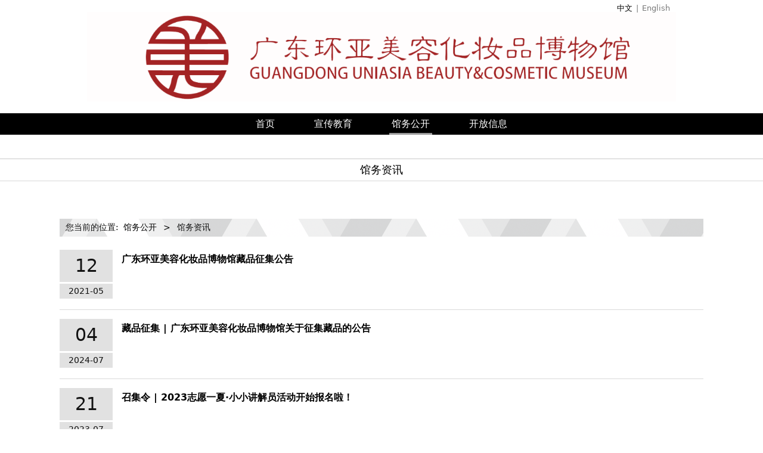

--- FILE ---
content_type: text/html; charset=UTF-8
request_url: http://chinabeautymuseum.com/list-35924-32401.html
body_size: 6551
content:
<!DOCTYPE HTML>
<html>
<head>
<title>广东环亚美容化妆品博物馆</title>
<meta charset="utf-8">
<meta http-equiv="X-UA-Compatible" content="IE=edge">
<meta name="viewport" content="width=device-width, initial-scale=1">
<meta content="yes" name="apple-mobile-web-app-capable">
<meta content="yes" name="apple-touch-fullscreen">
<meta content="广东环亚美容化妆品博物馆、美容博物馆、Guangdong Uniasia Beauty&amp; Cosmetics Museum" name="keywords">
<meta content="广东环亚美容化妆品博物馆是广州环亚化妆品科技有限公司创建的世界首座中国美容化妆品博物馆，是国家3A旅游景区，建馆目的是继承中华民族美容化妆遗产，保护和利用好灿烂的妆容文化。
" name="description">
<meta content="initial-scale=1.0, minimum-scale=1.0, maximum-scale=2.0, user-scalable=no, width=device-width" name="viewport" />
<meta name="author" content="厦门三五互联信息有限公司,https://www.35.com/">
<link rel="icon" href="/favicon.ico" type="image/x-icon" /><link rel="stylesheet" href="/template/css/fontawesome/css/font-awesome.css">
<link rel="stylesheet" href="/template/css/global.css">
<link rel="stylesheet" href="/template/css/widget.css">
<link rel="stylesheet" href="/template/css/variousComponents.css">
<link rel="stylesheet" href="/template/css/images.css">
<link rel="stylesheet" href="/template/34/css/theme.css">
<link rel="stylesheet" href="/template/34/css/color_0.css">
<script src="/template/js/jquery-3.6.0.min.js"></script>
<!--[if !IE]><!-->
<script src="/template/js/base.js"></script>
<!--<![endif]-->
<!--[if gte IE 9]>
<script src="/template/js/base.js"></script>
<![endif]-->
<!--[if lt IE 9]>
      <link rel="stylesheet" href="/template/34/css/fontawesome/css/font-awesome-ie7.min.css">
      <script src="/template/js/selectivizr.js"></script>
      <script src="//cdn.bootcss.com/html5shiv/3.7.2/html5shiv.min.js"></script>
      <script src="//cdn.bootcss.com/respond.js/1.4.2/respond.min.js"></script>
      <script src="//cdn.bootcss.com/modernizr/2.8.2/modernizr.min.js"></script>
    <![endif]-->
<link href="/public/naples/plugins/lightbox/css/lightbox.min.css" rel="stylesheet">
<link rel="stylesheet" href="/template/banner/css/swiper.min.css">
<script src="/template/banner/js/swiper.min.js"></script> <script src="/template/js/jquery.SuperSlide.js"></script>
<script src="/template/js/common.js?1"></script>
<script src="/template/34/js/theme.js"></script>
<!-- feib -->
<script type="text/javascript" src="/public/naples/plugins/layer/layer.js"></script>
<script type="text/javascript" src="/forum/language.js?lanno=cn&_csrf=d34ewi%2BE3AX6mcAR5hFlCjLpoE4d3JLixvm6wrBngdL69cM7uqLf7PFq%2FHWG61IfzHukUacXs1osTjqd0Q"></script>
<script type="text/javascript" src="/forum/ajax-url.js?lanno=cn&_csrf=d34ewi%2BE3AX6mcAR5hFlCjLpoE4d3JLixvm6wrBngdL69cM7uqLf7PFq%2FHWG61IfzHukUacXs1osTjqd0Q"></script>
<!-- plugins -->
<script type="text/javascript" src="/public/naples/plugins/jQuery.formsValidation.js"></script>
<script type="text/javascript" src="/public/naples/plugins/jQuery.nodeCommon.js"></script>
<script type="text/javascript" src="/public/naples/plugins/extend.js"></script>
<link rel="stylesheet" href="/template/css/animate.min.css">
<script src="/template/js/animate.min.js"></script> 
<script type="text/javascript" src="/template/js/components.js"></script>
<script type="text/javascript" src="/public/naples/js/jquery.menu_style.js"></script>
<script type="text/javascript" src="/public/naples/js/jquery.init.js"></script>
<link rel="stylesheet" href="/template/css/jquery.mCustomScrollbar.css">
<script src="/template/js/jquery.mCustomScrollbar.concat.min.js"></script>
<script type="text/javascript">
$(function(){
    dataAnimate();
    (function($,lanno){
        if(lanno === "" || lanno === "default"){
            return '';
        }

        $(".w-languege").each(function(){
            $(this).find("a").each(function(){
                if($(this).data("lanno") === lanno){
                    $(this).addClass("cur");
                }else{
                    if($(this).hasClass("cur")){
                        $(this).removeClass("cur");
                    }
                }
            });
        });
        
        $('.w-languege-dropDown').each(function(){
            let lanTitle = $(this).find('.select-lang .cur').html();
            $(this).find('.cur-lang span').html(lanTitle);
        });

    })(jQuery,"cn");
});
</script>
<meta name="baidu-site-verification" content="codeva-UP3wINwLOz" />
<script>
var _hmt = _hmt || [];
(function() {
  var hm = document.createElement("script");
  hm.src = "https://hm.baidu.com/hm.js?fc70e7fa50a80fcb66a2fa844d9dc1bd";
  var s = document.getElementsByTagName("script")[0]; 
  s.parentNode.insertBefore(hm, s);
})();
</script>
<script>
(function(){
    var bp = document.createElement('script');
    var curProtocol = window.location.protocol.split(':')[0];
    if (curProtocol === 'https') {
        bp.src = 'https://zz.bdstatic.com/linksubmit/push.js';        
    }
    else {
        bp.src = 'http://push.zhanzhang.baidu.com/push.js';
    }
    var s = document.getElementsByTagName("script")[0];
    s.parentNode.insertBefore(bp, s);
})();
</script></head>
<body>
<script>var page = {pageId:35924};</script>
<script>var pages = [{"id":"33706","name":"\u9996\u9875","url":"\/index.html"},{"id":"34915","name":"\u5ba3\u4f20\u6559\u80b2","url":"\/list-34915.html"},{"id":"35924","name":"\u9986\u52a1\u516c\u5f00","url":"\/list-35924.html"},{"id":"54357","name":"\u5f00\u653e\u4fe1\u606f","url":"\/page-54357.html"}];
var currentTheme = 34;var isSubmenuShow = 1;;</script>
<div class="body">
    <div class="w-container w-header">
        <div class="row clearfix">
            <div class="mobile-nav-toggle"><i class="fa fa-navicon fa-2x"></i></div>
            <div class="nav_right_mask"></div>
            <div class="col-logo"> 
                <div class="w-logo">
    
    <a  href="/index.html"  class="w-logo-img"  > <img src="/home/b/9/gjaort/resource/2021/06/10/60c18eefefad0.png"/> </a>
</div> 
            </div>
            <div class="col-right clearfix"> 
                <div class="w-nav w-nav1 g-active-add"><div class="w-nav-in"><ul class="nav_inner clearfix" id="g-web-ul-menu" style="display:none;"><li  data-menuid="33706"><a href="/index.html" data-action="33706" >首页</a><i class="nav_simpline_cur"></i></li><li data-menuid="34915"><div class="li-parent-div li-parentOne-div"><a href="/list-34915.html" data-action="34915" >宣传教育<i class="fa fa-plus"></i></a></div><i class="nav_simpline_cur"></i><div class="submenu"><div class="back-div"><i class="fa fa-angle-left"></i><span>返回</span></div><ul><li><a href = "/list-34915-72340.html" data-cateType = "2" >展览推介</a></li><li><a href = "/list-34915-47460.html" data-cateType = "2" >活动风采</a></li><li><a href = "/list-34915-30387.html" data-cateType = "2" >人物风采</a></li><li><a href = "/list-34915-30388.html" data-cateType = "2" >科研专家</a></li><li><a href = "/list-34915-46950.html" data-cateType = "2" >新闻中心</a></li><li><a href = "/list-34915-47459.html" data-cateType = "2" >科普文章</a></li></ul></div></li><li data-menuid="35924"><div class="li-parent-div li-parentOne-div"><a href="/list-35924.html" data-action="35924" >馆务公开<i class="fa fa-plus"></i></a></div><i class="nav_simpline_cur"></i><div class="submenu"><div class="back-div"><i class="fa fa-angle-left"></i><span>返回</span></div><ul><li><a href = "/list-35924-32401.html" data-cateType = "2" >馆务资讯</a></li></ul></div></li><li  data-menuid="54357"><a href="/page-54357.html" data-action="54357" >开放信息</a><i class="nav_simpline_cur"></i></li><div class="nav_moveBox"></div></ul></div></div><script type="text/javascript">
    (function($){
        if($(".g-active-add").length > 0){
            var joinMenu = ["35924"];
            for(var i in joinMenu){
                $(".g-active-add li").each(function(key){
                    if($(this).data("menuid") == joinMenu[i]){
                        $(this).addClass("active");
                    }
                });
                $(".navSubX li").each(function(key){
                    if($(this).data("menuid") == joinMenu[i]){
                        $(this).addClass("active");
                    }
                });
            }
        }
    })(jQuery);
</script>                <div class="topLogBox">
                    <div class="topLogBox-in">
                        <div class="col-com">
                            <div class="col_item col_item1 clearfix"> 
                                <div class="w-languege"><a href="/index.html" data-lanno="cn" title="中文">中文</a><span>|</span><a data-lanno="en" href="/en/index.html" title="English">English</a></div> 
                                 
                                 
                            </div>
                            <div class="col_item col_item2 clearfix"> 
                                 
                            </div>
                        </div>
                    </div>
                </div>
            </div>
        </div>
    </div>
        
    <div class="w-container w-main">
        <div class="row">
            <div class="wrap-content-in w-system w-productcom">
                <div class="w-system-in"> 
                    
                    <!--新闻左侧列表分类--> 
                    
        <div class="w-com-menu w-com-menu-H "  style=""> 
        <div class="w-com-menu-in" id="Lroccomp-f454a7da12c2fbfc12dae505f59f304b">
            <div class="systitle">
                <div class="systitle-in">馆务公开</div>
                <i class="fa icon_menuControl"></i></div>
                <ul class="ul-parent clearfix"><li class="li-parent" data-cateid="32401"><div class="div-parent"> <a href="/cate-35924-32401.html" >馆务资讯</a><span class="menu_simpline_cur"></span></div></li></ul>        </div>
    </div>

    <script type="text/javascript">
    (function($){
        if($("#Lroccomp-f454a7da12c2fbfc12dae505f59f304b").length > 0){
            var joinCate = ["32401"];
            for(var i in joinCate){
                $("#Lroccomp-f454a7da12c2fbfc12dae505f59f304b li").each(function(key){
                    if($(this).data("cateid") == joinCate[i]){
                        $(this).addClass("cur");
                    }
                });
            }
        }
    })(jQuery);
</script> 
                    <!--新闻左侧列表分类 end--> 
                    
                    <!--新闻列表1--> 
                    <div class="">
    <div class="crumbs"><div class="crumbs_in">您当前的位置: &nbsp;<a href="/list-35924.html">馆务公开</a><span class="separate_span"> > </span> 馆务资讯 </div></div>                <div class="w-News-list w-News-list7">
            <div class="w-News-list-in clearfix">
                <ul>
                                            <li>
                            <div class="news-item">
                                                                    <div class="date">
                                        <div class="date-day">12</div>
                                        <div class="date-yearMonth">2021-05</div>
                                    </div>
                                
                                <div class="news-com">
                                    <div class="news-together">
                                        <div class="news-h">
                                                                                            <a target="_self" href="/list-35924-32401.html" class="news-kind" title="馆务资讯">【馆务资讯】</a>
                                                                                        <a class="" target="_self" href="/article-35924-103620.html" title="广东环亚美容化妆品博物馆藏品征集公告">广东环亚美容化妆品博物馆藏品征集公告</a>
                                        </div>
                                    </div>
                                    <div class="news-sum"></div>
                                </div>
                            </div>
                        </li>
                                            <li>
                            <div class="news-item">
                                                                    <div class="date">
                                        <div class="date-day">04</div>
                                        <div class="date-yearMonth">2024-07</div>
                                    </div>
                                
                                <div class="news-com">
                                    <div class="news-together">
                                        <div class="news-h">
                                                                                            <a target="_self" href="/list-35924-32401.html" class="news-kind" title="馆务资讯">【馆务资讯】</a>
                                                                                        <a class="" target="_self" href="/article-35924-167275.html" title=" 藏品征集 | 广东环亚美容化妆品博物馆关于征集藏品的公告"> 藏品征集 | 广东环亚美容化妆品博物馆关于征集藏品的公告</a>
                                        </div>
                                    </div>
                                    <div class="news-sum"></div>
                                </div>
                            </div>
                        </li>
                                            <li>
                            <div class="news-item">
                                                                    <div class="date">
                                        <div class="date-day">21</div>
                                        <div class="date-yearMonth">2023-07</div>
                                    </div>
                                
                                <div class="news-com">
                                    <div class="news-together">
                                        <div class="news-h">
                                                                                            <a target="_self" href="/list-35924-32401.html" class="news-kind" title="馆务资讯">【馆务资讯】</a>
                                                                                        <a class="" target="_self" href="https://mp.weixin.qq.com/s?__biz=MzIwNTUwNzg1OA==&mid=2247495774&idx=1&sn=e493134fd2a97695d36a13b294e25c4a&chksm=972d6c23a05ae53520e85ad9c109cd71e7794117639cfb36c302f9d8fbcc7751af6d52177bd7#rd" title="召集令 | 2023志愿一夏·小小讲解员活动开始报名啦！">召集令 | 2023志愿一夏·小小讲解员活动开始报名啦！</a>
                                        </div>
                                    </div>
                                    <div class="news-sum"></div>
                                </div>
                            </div>
                        </li>
                                            <li>
                            <div class="news-item">
                                                                    <div class="date">
                                        <div class="date-day">22</div>
                                        <div class="date-yearMonth">2023-08</div>
                                    </div>
                                
                                <div class="news-com">
                                    <div class="news-together">
                                        <div class="news-h">
                                                                                            <a target="_self" href="/list-35924-32401.html" class="news-kind" title="馆务资讯">【馆务资讯】</a>
                                                                                        <a class="" target="_self" href="https://mp.weixin.qq.com/s?__biz=MzIwNTUwNzg1OA==&mid=2247496167&idx=1&sn=e79bb841bcb48b443227ae6bc983e329&chksm=972d6d9aa05ae48ce773a5763dc7c2f14324cb4b7fcef8ddadbd8dfb2531dced9daebeae4e34#rd" title="亲爱的志愿者，广东环亚美容化妆品博物馆诚邀您加入本志愿组织！">亲爱的志愿者，广东环亚美容化妆品博物馆诚邀您加入本志愿组织！</a>
                                        </div>
                                    </div>
                                    <div class="news-sum"></div>
                                </div>
                            </div>
                        </li>
                                            <li>
                            <div class="news-item">
                                                                    <div class="date">
                                        <div class="date-day">18</div>
                                        <div class="date-yearMonth">2024-05</div>
                                    </div>
                                
                                <div class="news-com">
                                    <div class="news-together">
                                        <div class="news-h">
                                                                                            <a target="_self" href="/list-35924-32401.html" class="news-kind" title="馆务资讯">【馆务资讯】</a>
                                                                                        <a class="" target="_self" href="https://mp.weixin.qq.com/s?__biz=MzIwNTUwNzg1OA==&mid=2247497931&idx=2&sn=70f4663c2470511426e8eab156bf7201&chksm=972d64b6a05aeda089f7f1d95d5599036566f5245b6bddcd77269c277f7b05fdaa994a76b7e6#rd" title="广东环亚美容化妆品博物馆简介">广东环亚美容化妆品博物馆简介</a>
                                        </div>
                                    </div>
                                    <div class="news-sum"></div>
                                </div>
                            </div>
                        </li>
                                            <li>
                            <div class="news-item">
                                                                    <div class="date">
                                        <div class="date-day">26</div>
                                        <div class="date-yearMonth">2022-01</div>
                                    </div>
                                
                                <div class="news-com">
                                    <div class="news-together">
                                        <div class="news-h">
                                                                                            <a target="_self" href="/list-35924-32401.html" class="news-kind" title="馆务资讯">【馆务资讯】</a>
                                                                                        <a class="" target="_self" href="https://mp.weixin.qq.com/s/K5ANY73o92GCAC9cONUr7Q" title="春节参观指南">春节参观指南</a>
                                        </div>
                                    </div>
                                    <div class="news-sum"></div>
                                </div>
                            </div>
                        </li>
                                            <li>
                            <div class="news-item">
                                                                    <div class="date">
                                        <div class="date-day">31</div>
                                        <div class="date-yearMonth">2020-12</div>
                                    </div>
                                
                                <div class="news-com">
                                    <div class="news-together">
                                        <div class="news-h">
                                                                                            <a target="_self" href="/list-35924-32401.html" class="news-kind" title="馆务资讯">【馆务资讯】</a>
                                                                                        <a class="" target="_self" href="https://mp.weixin.qq.com/s/vXKWLgQNucUkfIoIKt51WA" title="元旦闭馆通知">元旦闭馆通知</a>
                                        </div>
                                    </div>
                                    <div class="news-sum"></div>
                                </div>
                            </div>
                        </li>
                                            <li>
                            <div class="news-item">
                                                                    <div class="date">
                                        <div class="date-day">18</div>
                                        <div class="date-yearMonth">2020-09</div>
                                    </div>
                                
                                <div class="news-com">
                                    <div class="news-together">
                                        <div class="news-h">
                                                                                            <a target="_self" href="/list-35924-32401.html" class="news-kind" title="馆务资讯">【馆务资讯】</a>
                                                                                        <a class="" target="_self" href="https://mp.weixin.qq.com/s/mY_Nj-0dDa8Y-rdz-L8Vgw" title="关于中秋节假期闭馆的温馨提示">关于中秋节假期闭馆的温馨提示</a>
                                        </div>
                                    </div>
                                    <div class="news-sum"></div>
                                </div>
                            </div>
                        </li>
                                            <li>
                            <div class="news-item">
                                                                    <div class="date">
                                        <div class="date-day">29</div>
                                        <div class="date-yearMonth">2021-06</div>
                                    </div>
                                
                                <div class="news-com">
                                    <div class="news-together">
                                        <div class="news-h">
                                                                                            <a target="_self" href="/list-35924-32401.html" class="news-kind" title="馆务资讯">【馆务资讯】</a>
                                                                                        <a class="" target="_self" href="https://mp.weixin.qq.com/s/WAnCKB4Y7LRk7rMolXRzZg" title="恢复开放通知">恢复开放通知</a>
                                        </div>
                                    </div>
                                    <div class="news-sum"></div>
                                </div>
                            </div>
                        </li>
                                            <li>
                            <div class="news-item">
                                                                    <div class="date">
                                        <div class="date-day">29</div>
                                        <div class="date-yearMonth">2021-05</div>
                                    </div>
                                
                                <div class="news-com">
                                    <div class="news-together">
                                        <div class="news-h">
                                                                                            <a target="_self" href="/list-35924-32401.html" class="news-kind" title="馆务资讯">【馆务资讯】</a>
                                                                                        <a class="" target="_self" href="https://mp.weixin.qq.com/s/6IvKI5M0YjBfal-O4A2H3A" title="紧急闭馆通知">紧急闭馆通知</a>
                                        </div>
                                    </div>
                                    <div class="news-sum"></div>
                                </div>
                            </div>
                        </li>
                                    </ul>
            </div>
        </div>
        <div class="w-pages">
            <a href="javascript:void(0);" class="w-page-first disabled">
            <span class="w-first-text">首页</span>
        </a>
    

            <a href="javascript:void(0);" class="w-page-pre disabled">
            <span class="w-pre-text">&lt;上一页</span>
        </a>
    
                        
            
                            <a title="1" href="javascript:void(0);" class="cur">1</a>
                                
            
                            <a title="2" href="/list-35924-32401-2.html">2</a>
                                
            
                            <a title="3" href="/list-35924-32401-3.html">3</a>
                        
            <a href="/list-35924-32401-2.html" class="w-page-next">
            <span class="w-next-text">下一页&gt;</span>
        </a>
    
            <a href="/list-35924-32401-3.html" class="w-page-last">
            <span class="w-last-text">尾页</span>
        </a>
    </div>
</div>

 
                    <!--新闻列表1 end--> 
                    
                </div>
            </div>
        </div>
    </div>
    <div class="w-container w-footer">
        <div class="w-footer-section "  id="section-457550"><div class="w-footer-in" ><div class="foot-mask" ></div><div class="w-foot-content  " data-id="457550" data-type="31"><div class="li-div col-li-div" data-id="457551" data-type="1"><div class="col-table"><table class="div-table div-table-first" width="100%" cellspacing="0" data-pid="457550" cellpadding="0" border="0"><tbody><tr><td class="td-w" width="68.24324324324324%"><div class="div-padding"><div class="li-div" data-comunique="49243322363ff79e3d3c1eba43a223e5">
    <div class="w-delimiters-hor"  style="margin:9px auto;">
        <hr class="delimiters" style="margin:0 auto;width:100%;height:1px;">
    </div>
</div><div class="li-div" data-comunique="e7d29fc2a27e3383e357aac1c034c471">
    <div class="w-text"  style="">
        <p><span style="font-size: 22.4px;"><strong>联系方式</strong></span><br/><span style="font-size: 1.3em;"><br/>联系电话：020-32098888-1088<br/>联系邮箱：bwg@china-huanya.com<br/>邮编：510663<br/>地址：广东省广州市黄埔区南云一路18号<br/><br/></span></p>    </div>
</div></div></td><td class="td-w" width="31.79429612718187%"><div class="div-padding"><div class="li-div" data-comunique="e00da06c0da2e0835f1bca778176f368">
    <div class="tel-hidden w-delimiters-hor"  style="margin:9px auto;">
        <hr class="delimiters" style="margin:0 auto;width:100%;height:1px;">
    </div>
</div><div class="li-div" data-comunique="7f4efe0d67e2701bda90e8dc4626f820" id="image-7f4efe0d67e2701bda90e8dc4626f820">
    <div class="tel-hidden w-simImg w-img-border-Hairline w-img-border-gray"  style="cursor:pointer;text-align:center;padding-top:10px;padding-bottom:10px;">
        <div class="image-w">
                            <a title="" style="cursor:default;" href="javascript:void(0);" >
                    <div class="imgBB" style="border-width:0px;;">
                        <div class="img">
                            <img src="/home/b/9/gjaort/resource/2021/05/17/60a22f04379e3.jpg"  />
                        </div>
                    </div>
                    <div class="caption w-img-caption">
                        <div class="captionbg"></div>
                                            </div>
                </a>
                    </div>
    </div>
</div>
<div class="li-div" data-comunique="f9bfdfac32e3a8b6152908ac3cf11d7f">
    <div class="tel-hidden w-text"  style="">
        <div align="center">扫一扫 关注微信公众号</div>    </div>
</div></div></td></tr></tbody></table></div></div></div></div><div class="w-record"><div class="w-record-in"><a target="_blank" href="https://beian.miit.gov.cn"> 粤ICP备2021051275号-1 </a></div></div></div>    </div>
</div>

<div class="topTel" onclick="$('body,html').animate({scrollTop: 0}, 500);"><i class="fa fa-arrow-up"></i></div>
<script type="text/javascript" src="/public/naples/js/jquery.global.js"></script>
<script type="text/javascript" src="/public/naples/js/jquery.form.js"></script>
<script type="text/javascript" src="/public/naples/plugins/lightbox/js/lightbox.min.js"></script>
<script type="text/javascript" src="/public/naples/js/jquery.news_list.js"></script>
<script src="/template/js/tabMu.js"></script>
<script src="/template/js/fold.js"></script>
<!-------手风琴------------>
<script src="/template/js/accordion.js"></script>
<!-------手风琴 end------------>
<!-------标签切换------------>
<script src="/template/js/tabVMu.js"></script> 
<script type="text/javascript" src="/public/js/distpicker/distpicker.data.min.js"></script>
<script type="text/javascript" src="/public/js/distpicker/distpicker.js"></script>
<script type="text/javascript" src="/public/js/distpicker/distpicker.main.js"></script>
<script src="/template/js/menuH.js"></script>
<script src="/template/js/menuV.js"></script>
<script>
    (function($){
        $(window).on("load",function(){
            if($(window).width()<=960){
                $(".tabVMu").each(function(index, element) {
                    $(this).mCustomScrollbar({
                        scrollButtons:{
                            enable:false
                        },
                        advanced:{
                            autoExpandHorizontalScroll:true,
                            autoScrollOnFocus:true
                        },
                        scrollInertia:550,
                        horizontalScroll:true,
                        autoHideScrollbar:true
                    });
                });
            }
        });
    })(jQuery);
    (function($){
        $(window).on("load",function(){
            $(".tabMu").each(function(index, element) {
                $(this).mCustomScrollbar({
                        scrollButtons:{
                            enable:false
                            },
                        advanced:{
                            autoExpandHorizontalScroll:true,
                            autoScrollOnFocus:true
                            },
                        scrollInertia:550,
                        horizontalScroll:true,
                        autoHideScrollbar:true
                });
            });
        });
    })(jQuery);
</script> 
<script src="/template/js/count.js"></script>
<script>
    $(function(){
        var countCXArr = [];
        var countCX=function (){
            $('.w-numCount').each(function(i, dom) {
                if(countCXArr[i] && countCXArr[i] === true){
                    return;
                }
                var sT;
                var ncTop;
                sT = $(window).scrollTop();
                ncTop = $(dom).offset().top;
                if (sT > ncTop-$(window).height() && sT < ncTop) {
                    var iDom = $(dom).find('.numCX'),
                    decimals = 0,
                    startVal = iDom.attr('data-startVal'),
                    endVal = iDom.attr('data-endVal'),
                    duration = iDom.attr('data-speed'); 
                    // target：目标元素id, startVal：你想要开始的值, endVal：你想要到达的值, decimals：小数位数，默认值为0, duration：动画持续时间为秒，默认值为2, options：选项的可选对象
                    new CountUp(iDom.attr('id'), startVal, endVal, 0, duration, {
                        useEasing: true,//效果
                        separator: ''//数字分隔符
                    }).start();
                    countCXArr[i] = true;
                }
            });
        }
        countCX();
        $(window).on("scroll",function() {
            countCX();
        })
    });
</script> 
</body>
</html>

--- FILE ---
content_type: text/css
request_url: http://chinabeautymuseum.com/template/34/css/theme.css
body_size: 4944
content:
@charset "utf-8";
/*
描述:cavan响应式主题样式表第34套
作者:wangxb
*/
/*默认页面主体样式定义*/
body{ color:#111; line-height:1.8; }
a{ color:#000;}
.col-logo,.w-main .row,.topLogBox .topLogBox-in,.w-footer-in{ max-width:1080px; margin:0 auto;}
.body{overflow:hidden;font-size:14px;}
/*---------------------header-----------------------*/
.w-logo{ min-width:40px;}
.w-logo h1{ font-size:42px; }
.w-logo h1,.w-logo a{color:#D8D8D8;}
.w-nav{}
.w-nav .w-nav-in{max-width:1080px; margin:0 auto;}
.w-nav .nav_inner{display:block; }
.w-nav .nav_inner > li{}
.w-nav li a{ text-decoration:none;color:#fff;padding:0 10px;font-size:16px;}
.w-nav .nav_inner > li > a, .w-nav .nav_inner > li > .li-parent-div > a{line-height:36px; display:block;color:#fff;}
.w-nav .nav_inner > li > .submenu{ top:36px; left:-10px; }
.w-nav .nav_inner > li:hover > .submenu,.w-nav .submenu li:hover > .submenu{ display:none;}
.w-nav .submenu a{ font-size:14px; text-align:left; }
.topLogBox,.topLogBox a{ color:#787878;font-size:13px;}
.topLogBox a{margin:0 6px;}
.topLogBox a:hover{color:#000;}
.topLogBox .w-custom a{margin:0}
.w-loginRegister,.w-languege,.w-shopCart{padding-top:2px;}
.w-shopCart{margin-left:30px;}
.w-shopCart i{ background:url(../images/shopCart.png) no-repeat center #000000; width:18px; height:18px; vertical-align:middle; display:inline-block; *zoom:1; margin-right:2px; border-radius:5px; -moz-border-radius:5px; -webkit-border-radius:5px;}
.w-header .w-search{ position:relative;}
.topLogBox .w-search .input-search-w{ background:none;width:170px; height:30px;*width:160px; *height:28px; line-height:28px;  padding: 0 5px; border:1px solid #CBCBCB; margin-right:34px; }
.topLogBox .w-search .search-btn-w{  position:absolute; right:0; top:0; bottom:0; width:30px;  cursor:pointer;background:url(../images/header_search.png) no-repeat center #565656;  }
.topLogBox .w-search .search-btn-w span{ display:none;  text-indent:-9999px;}
.nav_right_mask{display:none; position:fixed; left:0; right:0; top:0; bottom:0; z-index:2; background:#000;opacity:0.3; *filter:alpha(opacity=30); filter:progid:DXImageTransform.Microsoft.Alpha(Opacity=30);}
.navSubX3 .navSubList{ margin-left: 0 !important; justify-content: center;}
/*-----------------------banner------------------*/
.banner .bx-wrapper .bx-prev{background-image:url("../images/banner_pre.png") !important; left:0 !important; background-position:left center !important;}
.banner .bx-wrapper .bx-next{background-image:url("../images/banner_next.png") !important; right:0 !important; background-position:right center !important;}
.banner .bx-wrapper .bx-pager.bx-default-pager a{  background:#fff !important;opacity:1; *filter:alpha(opacity=100); filter:progid:DXImageTransform.Microsoft.Alpha(Opacity=100);}
.bx-wrapper .bx-pager.bx-default-pager a:hover, .bx-wrapper .bx-pager.bx-default-pager a.active{ background:#000 !important;}
/*---------------footer------------------*/
.w-footer{ color:#DBDBDB; line-height:2;background:#0D0D0D;  }
.w-footer a{color:#DBDBDB;}
.w-footer .icon-social{background-image:url(../images/icon-social-foot-w.png);}
/*----------------------------组件-----------------------*/
.w-text{line-height:1.8;}
.btn-default-w{border:none; color:#009A7E; padding:7px 13px;}
.li-div > .w-button > .btn-default-w >.btn-inner:before{ content:'▶ '; font-size:60%; vertical-align:middle; padding-bottom:0.3em;}
.btn-default-w:hover,.btn-default-w:focus, .btn-global-w:hover,.btn-global-w:focus{color:#009A7E;text-decoration:none;}
.btn-default-w:hover{background-color:#009A7E; color:#fff;transition: all 0.2s;-moz-transition: all 0.2s; -webkit-transition: all 0.2s;-o-transition: all 0.2s;}
.w-footer .btn-default-w{border:1px solid #DBDBDB; color:#DBDBDB; background:none;}
.w-footer .btn-default-w:hover,.w-footer .btn-default-w:focus, .w-footer .btn-global-w:hover,.w-footer .btn-global-w:focus{background-color:#DBDBDB;color:#000;text-decoration:none;border-color:#DBDBDB; }
.gallery-mar{margin:10px;}
.gallery-border{ border:1px solid #CCDADD;}
/*social-content*/
.icon-social{background-image:url('../images/icon-social-w.png');}
.w-footer .icon-social{background-image:url('../images/icon-social-foot-w.png');}
.w-footer .icon-social:hover{background-image:url('../images/icon-social-foot-w.png'); background-color:#363636; border-radius:3px; -moz-border-radius:3px; -webkit-border-radius:3px;}
.w-footer .icon-social-facebook{ background-position:0 0; width:30px; height:30px;}
.w-footer .icon-social-twitter{ background-position:-30px 0; width:30px; height:30px;}
.w-footer .icon-social-linkedin{ background-position:-60px 0; width:30px; height:30px;}
.w-footer .icon-social-mail{ background-position:-90px 0; width:30px; height:30px;}
.w-footer .icon-social-instagram{ background-position:-120px 0; width:30px; height:30px;}
.w-footer .icon-social-flickr{ background-position:-150px 0; width:30px; height:30px;}
.w-footer .icon-social-pinterest{ background-position:-180px 0; width:30px; height:30px;}
.w-footer .icon-social-google{ background-position:-210px 0; width:30px; height:30px;}
.w-footer .icon-social-rss{ background-position:0 -30px; width:30px; height:30px;}
.w-footer .icon-social-yahoo{ background-position:-30px -30px; width:30px; height:30px;}
.w-footer .icon-social-vimeo{ background-position:-60px -30px; width:30px; height:30px;}
.w-footer .icon-social-dribbble{ background-position:-90px -30px; width:30px; height:30px;}
.w-footer .icon-social-youtube{ background-position:-120px -30px; width:30px; height:30px;}
.w-footer .icon-social-douban{ background-position:-150px -30px; width:30px; height:30px;}
.w-footer .icon-social-pengyouquan{ background-position:-180px -30px; width:30px; height:30px;}
.w-footer .icon-social-weixin{ background-position:-210px -30px; width:30px; height:30px;}
.w-footer .icon-social-QQ{ background-position:0 -60px; width:30px; height:30px;}
.w-footer .icon-social-zhihu{ background-position:-30px -60px; width:30px; height:30px;}
.w-footer .icon-social-renren{ background-position:-60px -60px; width:30px; height:30px;}
.w-footer .icon-social-tenxun{ background-position:-90px -60px; width:30px; height:30px;}
.w-footer .icon-social-xinlang{ background-position:-120px -60px; width:30px; height:30px;}
.w-footer .icon-social-QQkongjian{ background-position:-150px -60px; width:30px; height:30px;}
.w-footer .icon-social-dazong{ background-position:-180px -60px; width:30px; height:30px;}
.w-footer .icon-social-tianya{ background-position:-210px -60px; width:30px; height:30px;}
.w-footer .icon-social-kaixin{ background-position:0 -90px; width:30px; height:30px;}
.w-footer .icon-social-pengyouweb{ background-position:-30px -90px; width:30px; height:30px;}

.search-defaut-w .input-search-w{border-color:#cbcbcb; line-height:2.8em; height:2.8em;padding-right:55px;}
.search-defaut-w .search-btn-w{ background:url(../images/input-search-1.png) no-repeat center #565656;  width:50px;}
.search-defaut-w .search-btn-w:hover{ background-color:#000;}
.w-footer .search-defaut-w{background:url(../images/searchbg.png) repeat; }
.w-footer .search-defaut-w .input-search-w{background:#fff;  border:1px solid #D5D5D5;  color:#666;}
.w-footer .search-defaut-w .search-btn-w{ background-color: #545E60; border:none; border-left:1px solid #D5D5D5; width:50px;}
.w-footer .search-defaut-w .search-btn-w:hover{background-color:#333;}
/*title*/
.color_vice_light{ color:#7b7b7c;}
.bg3{background-image:url("../images/line.png") ;}
.lineborder{border-color:#D9D9D9;}
.w-title3 h2,.w-title3 span{ color:#A5A5A5;}
.w-title5 .w-title-in,.w-title17 .w-title-in,.w-title19 .w-title-in,.w-title21 .w-title-in,.w-title32 .w-title-in{max-width:1080px;}
.w-title20 .tith{line-height:1.8;}
.w-title20 .tith span{  font-weight:bold; color:#4a4a4a;}
/*--------------------系统------------------------*/
.systitle{color:#000; font-size:20px; text-align:left; }
.crumbs{ background-image:url(../images/crumbbg.png); background-position:left center; padding:0 10px; }
.w-pages a{border-color:#000; color:#000; }
.w-pages{text-align:center;}
.w-pages a.cur,.w-pages a:hover{background:#000; color:#fff;;}
.w-pages a.disabled:hover{color:#000;background:none;}
.product-detail-info .product-quantity .stock{padding-top:0;}
.info_tab li{background-color:#363636; border-color:#363636;}
.info_tab li.cur_tab a,.evalInfo .evalInfo-title .evalInfo-title-inner{color:#000;}
/*-----------------------------产品----------------------*/
.w-prd-list-cell .w-prd-price-groups .product-price-prefix{font-weight:normal;}
.w-prd-list-cell .w-prd-price-groups > div{font-size:100%;}
.w-prd-list-cell .w-prd-btns a.btn-buy{ background:#628A82; border-color:#628A82; color:#fff;}
.w-prd-list-cell .w-prd-price-groups .w-prd-price-sale .product-price-amount{  color:#000; }
.w-prd-list-cell .w-prd-price-groups .w-prd-price-markit .product-price-amount{color:#000;}
.w-prd-list-cell .w-prd-btns a{ line-height:1.2;}
.w-prd-list-cell .w-prd-sum{line-height:1.2;}
.product-detail-info .product-grayBox .product-prices{line-height:1.2;}
.evalInfo .btns-commitL a{line-height:1.5;}

/*----------------------------新闻-------------------------*/
.w-News-list1 li,.w-News-list2 li .news-item,.w-News-list3 li,.w-News-list4 li,.w-News-list6 li,.w-News-list7 li,.w-adNews4 li,.w-adNews6 .adNewsTL li,.w-adNews8 li{ border-color:#D9D9D9; }
.w-News-list .news-com .date{color:#111;}
.w-News-list1 .news-com .news-sum,.w-News-list2 .news-com .news-sum,.w-News-list3 .news-com .news-sum,.w-News-list4 .news-com .news-sum{line-height:1.2;}
.newsDetail .newsTitle{color:#000;}
.w-News-list1 .news-com .news-sum{margin-top:0;}
.w-News-list2 .news-com .news-sum{height:3.6em;}
.w-News-list7 li .date .date-day,.w-News-list7 li .date .date-yearMonth{background-color:#E1E1E1;}
.w-adNews{line-height:1.3;}
.w-adNews1 li .news-item .news-com .news-sum{color:#111;}
.w-adNews2 li .news-item{border:0;}
.w-adNews2 li .news-item .news-com{padding:10px 0 15px;}
.w-adNews2 li .news-item .news-com .news-h,.w-adNews5 li .news-h,.w-adNews3 .w-adNews-texts li .w-adNews-textH h3,.w-adNews6 .adNewsF .news-h{font-size:115%;}
.w-adNews1 li .news-item .news-com .news-h a{color:#000;}
.w-adNews3 .w-adNews-texts li .numberQ{ color:#000;}
.w-adNews3 .w-adNews-imgs .news-img .news-buoy-content .mask{background:#000;}
.w-adNews5 li{border-bottom:0; padding:0.7em 0;}
.w-adNews5 li .news-com{margin-left:27%;}

/*-----------------------会员中心和购物车--------------------*/
/*---------------------登录注册--------------------------*/
.body-login{background:#fff;}
.signbox-A .login-h2A,.login-input-A,.register-A a, .password-forget-A a,.login-button-A,.signfoot,.login-checkA span{color:#666;}
input[class*='login-input-A']::-webkit-input-placeholder{ color:#666;}
input[class*='login-input-A']:-moz-placeholder{ color:#666;}
input[class*='login-input-A']::-moz-placeholder{ color:#666;}
input[class*='login-input-A']:-ms-input-placeholder{ color:#666;}
.sign-content-A{ background-image:url("../images/signboxbg.png");}
.login-button-A{background-image:url("../images/signbtnbg.png");}
.login-checkA input.checked[type="checkbox"] + label{background-image:url("../images/login-checked.png");}
.login-input-A,.login-button-A,.login-checkA label{border-color:#999;}
@media (min-width:480px){
	.w-News-list .news-com .news-h{ font-size:16px;}
	.w-prd-list-cell .w-prd-infobox h2 a{ font-size:16px;}
	.w-title31 .title-h-in > span{font-size:48px;}
}
@media (min-width:768px){
	/*---------------------------菜单-------------------------*/
	.side_bar{width:260px;}
	.side_left{ margin-left:290px;}
    .systitle{ padding-top:0;}
	.w-com-menu-V{ padding-left:35px;}
	.w-com-menu-V .fa{ font-size:100%; right:auto; left:-1em;}
	.w-com-menu-V > .w-com-menu-in > .ul-parent{padding:20px 0 10px;}
	.w-com-menu-V > .w-com-menu-in > .ul-parent > .li-parent{margin-bottom:18px;}
	.w-com-menu-V > .w-com-menu-in > .ul-parent > .li-parent > .div-parent{background:none;  border:0;}
	.w-com-menu-V > .w-com-menu-in > .ul-parent > .li-parent > .div-parent a{font-size:16px;  }
	.w-com-menu-V > .w-com-menu-in > .ul-parent > .li-parent > .div-parent .fa{ line-height:2.2;}
	.w-com-menu-V > .w-com-menu-in > .ul-parent > .li-parent > .div-parent a,.w-com-menu-V > .w-com-menu-in > .ul-parent > .li-parent > .div-parent .fa{color:#000;  }
	.w-com-menu-V li a{padding:0 10px; font-size:100%; line-height:1.8;}
	.w-com-menu-V > .w-com-menu-in > .ul-parent > .li-parent:hover > .div-parent{ box-sizing:content-box;}
	.w-com-menu-V .ul-submenu{ background:none;}
	.w-com-menu-V .ul-submenu .li-parent .div-parent{border-bottom:0; }
	.w-com-menu-V .ul-submenu .li-parent .div-parent .fa{line-height:1.8;}
	.w-com-menu-V .ul-submenu .ul-submenu{background:none;}
	.w-com-menu-V .ul-submenu .ul-submenu li a{color:#aaa;}
	.w-com-menu-H{ margin-bottom:60px; border-top:1px solid #C8C8C8; border-bottom:1px solid #D9D9D9; } 
    .w-com-menu-H li{margin:0; vertical-align:top;}
    .w-com-menu-H li a{ font-size:16px;}
    .w-com-menu-H >.w-com-menu-in{display:inline-block; *display:inline; *zoom:1;  }
	.w-com-menu-H >.w-com-menu-in>.ul-parent> li >.div-parent{ padding:0 16px;}
    .w-com-menu-H >.w-com-menu-in>.ul-parent> li >.div-parent a{ line-height:36px; display:inline-block;*display:inline; *zoom:1; color:#000; }
    .w-com-menu-H .ul-submenu{ padding-top:10px; top:36px;}
	.w-com-menu-H .ul-submenu .ul-submenu{ top:28px;}
    .w-com-menu-H .ul-submenu li .div-parent{margin:0 5px;}
    .w-com-menu-H .ul-submenu li a{ line-height:2; color:#111; font-size:14px;}
    .w-com-menu-H .ul-submenu .ul-submenu-up{display:none;}
	
	.order-progress .order-progress-line .order-progress-line-sec .line{width:111px;}
	/*title*/
	.w-title16 h2{font-size:36px; font-weight:200;}
	.w-title20 .tith span{ font-size:30px;}
}
@media (min-width:961px){
	.col-logo{ padding:20px 0; position:relative; z-index:1; text-align:center;}
	.w-logo h1{ line-height:90px;}
	.w-nav{ text-align:center;  }
	.w-nav .nav_inner > li{  float:none; display:inline-block; *display:inline; *zoom:1; margin:0 16px;}
	.w-nav3{text-align: center;}
    .w-nav3 .nav_inner{ display: inline-block; *display:inline; *zoom:1; vertical-align: bottom;}
    .w-nav3 .nav_inner > li{ float: left;}
	.w-nav .nav_inner > li > a, .w-nav .nav_inner > li > .li-parent-div > a{ padding:0 4px;display:inline-block; *display:inline; *zoom:1; }
	.w-nav .li-parentOne-div .fa{ display:none;}
	.w-nav .submenu{ box-shadow:0 2px 2px rgba(0,0,0,0.2); -moz-box-shadow:0 2px 2px rgba(0,0,0,0.2); -webkit-box-shadow:0 2px 2px rgba(0,0,0,0.2);}
	.w-nav .submenu li{width:171px;}
	.w-nav .submenu li .submenu{left:171px;}
	
	.w-admin-header .w-admin-row{width:100%;}
	.w-admin-header .w-admin-nav{float:none; margin-left:0;}
	.w-admin-header .w-admin-row{position:relative;}
	/*.w-admin-shopCart{ position:absolute; right:10px; top:5px; margin-right:0; z-index:2;}*/
	.w-admin-shopCart{ position:absolute; left:10px; margin-right:0; padding-top:0; z-index:2; top:-35px;}
	.w-admin-shopCart a{background:none; padding:7px 15px;}
	.w-admin-shopCart a span, .w-admin-shopCart a .fa-angle-right{ display:inline-block; *display:inline; *zoom:1;}
	.w-admin-shopCart a .num{left:115px;}
	.w-nav .li-parent-div .fa-plus:before{content: "\f105";}
	.nav_simpline_cur{ display:block;height:3px; width:0; position:absolute; bottom:0; left:0;  }
	.w-nav .nav_inner > li:hover .nav_simpline_cur,.w-nav .nav_inner > li.active .nav_simpline_cur{ width:100%;transition: all 0.5s;-moz-transition: all 0.5s; -webkit-transition: all 0.5s; -o-transition: all 0.5s;}
	
	
	/*---------------------------topLogBox--------------------------*/
    .topLogBox{ position:absolute; left:0; right:0; top:0; }
    .topLogBox .topLogBox-in{ position:relative;}
	.topLogBox .col_item1{position:absolute;right:50px; left:50px;}
	.topLogBox .col_item2{position:absolute; top:40px; right:50px;}
	.topLogBox .col_item3{ position:absolute;top:40px; left:50px;}
	.topLogBox .w-loginRegister,.topLogBox .w-shopCart{float:left; margin-bottom:5px;}
    .topLogBox .w-languege{float:right; margin-bottom:5px;}
	.topLogBox .w-loginRegister,.topLogBox .w-shopCart,.topLogBox .w-languege,.topLogBox .w-search,.w-custom{position:relative; z-index:9;}
	
	
	
}
@media (min-width:1080px){
	.bx-controls-direction{width:1080px; position:absolute; height:1.66rem; top:50%; margin-top:-0.83rem; left:50%; margin-left:-540px;}
	.w-nav .nav_inner > li{ margin:0 29px;}
	.w-com-menu-H{ width:2000px; margin-left:-460px;}
}
@media (min-width:1200px){
	.w-admin-shopCart{left:50%; margin-left:-590px;}
}
@media (max-width:1080px){
	.col-table{margin:0;}
	.w-nav .nav_inner > li > a, .w-nav .nav_inner > li > .li-parent-div > a{ min-width:auto; display:block;}
	.w-com-menu-H{margin-left:0;}
}
@media (min-width:768px) and (max-width:1300px) {
	/*---------------------头部--------------------------------*/
	/*.w-admin-shopCart{ margin-right:10px;}
	.w-admin-shopCart a{padding:7px 5px;}
	.w-admin-shopCart a span,.w-admin-shopCart a .fa-angle-right{display:none;}
	.w-admin-shopCart a .num{left:20px;}*/
}
@media (max-width:960px) {
	html{width:100%; height:100%; overflow-x:hidden;}
	body{ height:100%;min-width:100%;}
	.body{ padding-top:1.56rem;}
	/*--------------------header---------------------*/
	.w-header,.w-admin-header,.body-login .w-admin-header{position:fixed; top:0; left:0; width:100%; padding-top:0; height:1.56rem;  background:#fff; z-index:999; color:#000; box-shadow:0 0 1px rgba(0,0,0,0.1); -moz-box-shadow:0 0 1px rgba(0,0,0,0.1); -webkit-box-shadow:0 0 1px rgba(0,0,0,0.1);}
	.col-logo{float:none; text-align:center;}
	.w-logo{ padding:0 1.2rem; height:auto; min-height:0; min-width:0;}
	.w-logo h1{ font-size:0.7rem; margin-top:0.35rem; margin-bottom:0;}
	.w-logo-img{ display:block; padding:0.25rem; line-height:1.06rem;}
	.w-logo-img img{max-height:1.06rem;}
	.col-right{position:fixed;left:-70%; width:70%; background:#fff;top:0; bottom:0;padding:0; padding-bottom:9em;margin-top:0px; z-index:3;}
	.topLogBox{position:absolute; bottom:0; left:0; right:0;}
	.topLogBox, .topLogBox a{color:#6a6a6a;}
	.col-com{  border-top:1px solid #e1e1e1; float:none;}
	.w-languege,.w-loginRegister, .w-shopCart{float:none; margin:0;padding: 0.5em;border-bottom:1px solid #e1e1e1;}
	.col-com>div:last-child{ border-bottom:0;}
	.w-header .w-search{ float:none; margin: 0.5em 1em;}
	.w-header .w-search .input-search-w{ width:100%; box-sizing:border-box; height:2.5em; line-height:2.5em;}
	.w-nav{ background:none; overflow-y:auto; height:100%;}
	.w-admin-header .w-admin-nav{margin-left:0;}
    .w-nav ul{list-style:none; padding-left:0;}
	.w-nav .nav_inner{ display: block;}
	.w-nav .nav_inner > li{ display:block; float: none;}
	.w-nav .nav_inner > li > a, .w-nav .nav_inner > li > .li-parent-div > a{line-height:2.5; color:#666;}
	.w-nav li{border-bottom:0; border-top:0; float:none;}
    .w-nav li a, .w-nav .submenu li a{ display:block;  color:#6a6a6a; text-align:left;border-bottom:1px solid #e1e1e1; font-size:14px;}
	.w-nav .nav_inner > li:hover > .submenu,.w-nav .submenu li:hover > .submenu{display:none;}
	.w-nav .nav_inner > li > .submenu{top:0; left:0;}	
	.w-nav .submenu{ position:relative; font-size:14px; box-shadow:0; -moz-box-shadow:0; -webkit-box-shadow:0;}
	.w-nav .submenu li{ width:auto;}
    .w-nav .submenu li .submenu{ left:0; top:0;}
	.w-nav .submenu ul,.w-nav .submenu .submenu ul{background:none;}
	.w-nav .li-parent-div .fa{ position:absolute; top:50%; margin-top:-1em; right:0; width:2em; height:2em; line-height:2em; text-align:center; font-size:150%; }
	.w-nav .li-parent-div .fa-plus::before{content: "\f107";}
	.w-nav .li-parent-div.open .fa-plus::before{content: "\f106";}
	 .w-nav .submenu li a{padding:0.5em 0.5em 0.5em 1.5em; text-align:left;}
	 .w-nav .submenu .submenu li a{ padding-left:2.5em;}
	 .mobile-nav-toggle{display:block;}
	 /*-----------------------会员中心和购物车--------------------*/
	 .w-admin-shopCart, .w-admin-top{display:none;}
	 .signTel, .shopCartTel, .signQuitTel{display:block;}
	.w-admin-header .w-admin-nav{position:fixed;left:-70%; width:70%; background:#fff;top:0; bottom:0;padding:0; margin-top:0px; z-index:3; display:block;}
	.w-admin-nav .w-nav-in{height:100%;}
	.order-progress{display:none;}
}
@media (max-width:767px) {
	/*----------------------系统页-------------------*/
	.systitle{ font-size:125%;}
	/*----------------------菜单----------------------------*/
    .w-com-menu li > .div-parent > .fa-plus::before{content: "\f107";}
    .w-com-menu li.open > .div-parent > .fa-plus::before, .w-com-menu li:hover > .div-parent > .fa-plus::before{ content: "\f106";}
	/*----------------------新闻---------------------------*/
	.w-adNews5 li .news-h{ font-size:105%;}
	
}	
@media only screen and (max-width:479px){
	.body{font-size:0.375rem;}
	.w-News-list3 .news-com .news-sum,.w-News-list4 .news-com .news-sum{max-height:4.2em; overflow:hidden; line-height:1.4;}
}



--- FILE ---
content_type: text/css
request_url: http://chinabeautymuseum.com/template/34/css/color_0.css
body_size: 2105
content:
@charset "utf-8";
.w-logo h1, .w-logo a{color:#000;}
.bx-wrapper .bx-pager.bx-default-pager a:hover, .bx-wrapper .bx-pager.bx-default-pager a.active{ background:#000 !important;}
.topLogBox a:hover,.w-languege a.cur{color:#000;}
/*--------------------组件-------------------------*/
.btn-default-w{color:#000;  background:#F1F1F1; }
.btn-default-w:hover,.btn-default-w:focus, .btn-global-w:hover,.btn-global-w:focus{background-color:#000; color:#fff;border-color:#000; }
.icon-social{background-image:url('../images/icon-social-w.png');}
/*-----------------footer-------------------------*/

/*--------------------系统------------------------*/
.w-prd-list-cell a:hover{ color:#000;}
.w-prd-list-cell .w-prd-btns a.btn-buy{ background:#000; border-color:#000; }
.w-prd-list-cell .w-prd-btns a.btn-buy:hover{ background:#000; border-color:#000; }
.product-detail-info .product-grayBox .product-prices .price-sale .num{color:#000;}
.square-style .square-item.selected{ background-image:url("../images/square_selected.png"); border-color:#000;}
.info_tab li{background-color:#000; border-color:#000;}
.w-product-btns a.btn-buy{background-color:#000; border-color:#000;}
.w-product-btns a.btn-addCart{border-color:#000; color:#000;}
/*-------------新闻--------------------*/
.w-News-list .news-com .news-h .news-kind,.w-adNews a.news-kind{color:#000;}
.w-News-list a:hover,.w-adNews a:hover{ color:#000;}
.w-News-list5 li .news-item .data-day,.w-adNews1 li .news-item .data-day{ background:#000;}
.w-adNews3 .w-adNews-imgs .news-img .news-buoy-content .mask{background:#222;}
.w-adNews3{background:#000;}
.w-adNews3 .w-adNews-imgs .adNews3prev,.w-adNews3 .w-adNews-imgs .adNews3next{background-color:#000;}
.w-adNews3 .w-adNews-texts li .w-adNews-textH a,.w-adNews3 .w-adNews-texts li .w-adNews-textH h3{ color:#fff;opacity:0.98; *filter:alpha(opacity=98); filter:progid:DXImageTransform.Microsoft.Alpha(Opacity=98);}
.w-adNews3 .w-adNews-texts li .w-adNews-textH p,.w-adNews3 .w-adNews-texts li .w-adNews-textH .news-sum{ color:#fff;opacity:0.98; *filter:alpha(opacity=98); filter:progid:DXImageTransform.Microsoft.Alpha(Opacity=98);}
.w-adNews3 .w-adNews-texts li .numberQ{border-color:#fff; color:#fff;opacity:0.9; *filter:alpha(opacity=90); filter:progid:DXImageTransform.Microsoft.Alpha(Opacity=90);}
.w-adNews3 .w-adNews-texts li{border-color:#fff;}
.w-adNews3 .w-adNews-imgs .adNews3prev{background-image:url("../images/adNews3prev_white.png");}
.w-adNews3 .w-adNews-imgs .adNews3next{background-image:url("../images/adNews3next_white.png");}
.w-adNews11 .news-btn:hover{ color:#fff;}
/*-----------------------会员中心和购物车--------------------*/
.w-admin-top .w-sign .w-admin-register, .w-admin-top .w-sign .w-admin-person,.w-admin-shopCart a .fa-shopping-cart,.order-progress .order-progress-text > div.cur,.orderA .orderA-statue .orderA-s,.orderA .order-route .order-route-notice a,.orderA .orderA-statue .orderA-btn .btn-green-A,.w-admin-sidemenu li.cur a,.payStatue-nav a.cur,.personInfoA .uploadimgA{ color:#000;}
.order-progress .order-progress-line .order-progress-line-sec.cur .curcle{background-image:url("../images/progress_complete.png");}
.order-progress .order-progress-line .order-progress-line-sec.cur .line,.btn-greenC,.btn-greenA{background-color:#000;}
.checkbox_tel input[type="checkbox"]:checked + label{background-color:#000;}
.orderA .orderA-statue .orderA-btn .btn-green-A,.section-con-new,.payStatue-nav a.cur{ border-color:#000;}
.orderSum-item .imgB,.order-routes .order-routeItem.cur .order-routeItem-img .imgA{background-color:#ccc;}
.order-routes .order-routeItem.cur .order-routeItem-img .lineA{background-image:url('../images/routelinecur.png');}
/*----------------------标题------------------------*/
.color_main{color:#000;}
.color_vice{}
.color_h{}
.color_span{}
.colorbg_main{color:#000;}
.bg_main{background-color:#000;}
.bg_main_light{background-color:#eee;}
.bg_simpline{background-color:#000;}
.border_colorall_main{border-color:#000;}
.aHoverborder_main:hover{border-color:#000;}
.border_colorleft_main{border-left-color:#000;}
.border_colortop_main{border-top-color:#000;}
.border_colorright_main{border-right-color:#000;}
.border_colorbottom_main{border-bottom-color:#000;}
.aHovercolor_main:hover{color:#000;}
.aHoverbg_main:hover{background-color:#000;}
.border_colorall_main_deepen{border-color:#000;}
.aHovercolor_deepen:hover{ color:#000;}
.aHoverbg_deepen:hover{ background-color:#000;}
.aHoverborder_deepen:hover{border-color:#000;}
.colorChange{background-color:#000;
    background-image: -webkit-linear-gradient(bottom, #000, #000);
	background-image: -moz-linear-gradient(bottom, #000, #000);
	background-image: -o-linear-gradient(bottom, #000, #000);
	background-image: -ms-linear-gradient(bottom, #000,#000);
	background-image: linear-gradient(to top, #000, #000);
	FILTER: progid:DXImageTransform.Microsoft.Gradient(startColorStr=#000, endColorStr=#000);}
.colorChange_deepen{background-color:#000;
    background-image: -webkit-linear-gradient(bottom, #000,#000);
	background-image: -moz-linear-gradient(bottom, #000, #000);
	background-image: -o-linear-gradient(bottom, #000, #000);
	background-image: -ms-linear-gradient(bottom, #000, #000);
	background-image: linear-gradient(to top, #000, #000);
	FILTER: progid:DXImageTransform.Microsoft.Gradient(startColorStr=#000, endColorStr=#000);}
.bg_main_change{background-color:#000;
    background-image: -webkit-linear-gradient(bottom, #ffffff, #000);
	background-image: -moz-linear-gradient(bottom, #ffffff, #000);
	background-image: -o-linear-gradient(bottom, #ffffff, #000);
	background-image: -ms-linear-gradient(bottom, #ffffff,#000);
	background-image: linear-gradient(to top, #ffffff, #000);
	FILTER: progid:DXImageTransform.Microsoft.Gradient(startColorStr=#000, endColorStr=#ffffff);}
.bg_main_changeDeepen{background-color:#000;
    background-image: -webkit-linear-gradient(bottom, #000, #ffffff);
	background-image: -moz-linear-gradient(bottom, #000, #ffffff);
	background-image: -o-linear-gradient(bottom, #000, #ffffff);
	background-image: -ms-linear-gradient(bottom, #000,#ffffff);
	background-image: linear-gradient(to top, #000, #ffffff);
	FILTER: progid:DXImageTransform.Microsoft.Gradient(startColorStr=#ffffff, endColorStr=#000);}
.bg_main_change_left{background-color:#000;
    background-image: -webkit-linear-gradient(right, #ffffff, #000);
	background-image: -moz-linear-gradient(right, #ffffff, #000);
	background-image: -o-linear-gradient(right, #ffffff, #000);
	background-image: -ms-linear-gradient(right, #ffffff,#000);
	background-image: linear-gradient(to left, #ffffff, #000);}
.bg_main_changeDeepen_left{background-color:#000;
    background-image: -webkit-linear-gradient(right, #000, #ffffff);
	background-image: -moz-linear-gradient(right, #000, #ffffff);
	background-image: -o-linear-gradient(right, #000, #ffffff);
	background-image: -ms-linear-gradient(right, #000,#ffffff);
	background-image: linear-gradient(to left, #000, #ffffff);}
.w-title34 .tith .line{background:#000;}
.w-title17 .title-h-in{background-color:#555;}
.w-title17 .w-title-inner{background-image:url("../images/tit17bg_0.png");}
.w-title17 .more:hover{ background-image:url("../images/tit17_moreHover_0.png");}
.w-title19 .more .icon_more,.icon_more19bg{ background-image:url("../images/icon_more_0.png");}
@media (min-width:768px){
	.w-com-menu-V > .w-com-menu-in > .ul-parent > .li-parent:hover > .div-parent a,.w-com-menu-V > .w-com-menu-in > .ul-parent > .li-parent:hover > .div-parent .fa{ }
	.w-com-menu-V .ul-submenu li:hover >.div-parent a,.w-com-menu .ul-submenu li:hover >.div-parent .fa{ color:#000;}
	.w-com-menu-H >.w-com-menu-in>.ul-parent> li:hover >.div-parent a,.w-com-menu-H >.w-com-menu-in>.ul-parent> li.cur >.div-parent a{font-size:18px; transition: all 0.5s;-moz-transition: all 0.5s;-webkit-transition: all 0.5s;-o-transition: all 0.5s; }
	.w-com-menu-H .ul-submenu li:hover> .div-parent >a,.w-com-menu-H .ul-submenu li.cur> .div-parent >a{ background:#000; color:#fff;}
}
@media (min-width:961px){
	.w-nav{ background:#000;}
	.nav_simpline_cur{ background:#9B9B9B;}
	.w-nav .submenu{background:#fff; }
	.w-nav .submenu li a{color:#363636;}
	.w-nav .submenu li:hover > a, .w-nav .submenu  li:hover > .li-parent-div > a, .w-nav .submenu li.active > a, .w-nav .submenu li.active  >.li-parent-div > a{ color:#000; background:#f0f0f0;}
}
@media (max-width:960px){
	.w-header, .w-admin-header, .body-login .w-admin-header{color:#000;}
	.w-nav li:hover > a, .w-nav  li:hover > .li-parent-div > a, .w-nav li.active > a, .w-nav li.active > .li-parent-div > a,.w-admin-header .w-nav .nav_inner > li:hover > a,.w-admin-header .w-nav .nav_inner > li:hover > .li-parent-div > a,.w-admin-header .w-nav .nav_inner > li.active > a,.w-admin-header .w-nav .nav_inner > li.active > .li-parent-div > a{color:#000;}
}
@media (max-width:767px){
	.w-com-menu .ul-parent{background-color:#e9e9e9;}
	.w-com-menu .ul-submenu ul{ background-color:#f0f0f0;}
	.w-com-menu .ul-submenu .ul-submenu ul{ background-color:#fafafa;}
	.w-com-menu li a, .w-com-menu .ul-submenu li a{text-align:left;}
	.w-com-menu li a, .w-com-menu .ul-submenu li a,.w-com-menu .fa{color:#333; }
	.w-com-menu li, .w-com-menu .ul-submenu li{border:none; border-bottom:1px solid #fff;}
	.w-com-menu li >.div-parent:hover a,.w-com-menu  li.cur >.div-parent a{ background:none; }
	.w-com-menu li > .div-parent:hover > a, .w-com-menu li.cur > .div-parent > a, .w-com-menu li > .div-parent:hover > .fa, .w-com-menu li.cur > .div-parent > .fa{color:#000; }
	.w-com-menu .ul-submenu li > .div-parent:hover a, .w-com-menu .ul-submenu li.cur > .div-parent a{background:none;}
	.systitle{background:#000; color:#fff; text-align:center;}
	/*-----------------------会员中心和购物车--------------------*/
	.order-routes .order-routeItem.cur .order-routeItem-img .lineA{background-image:url('../images/routelinecurTel.png');}
}